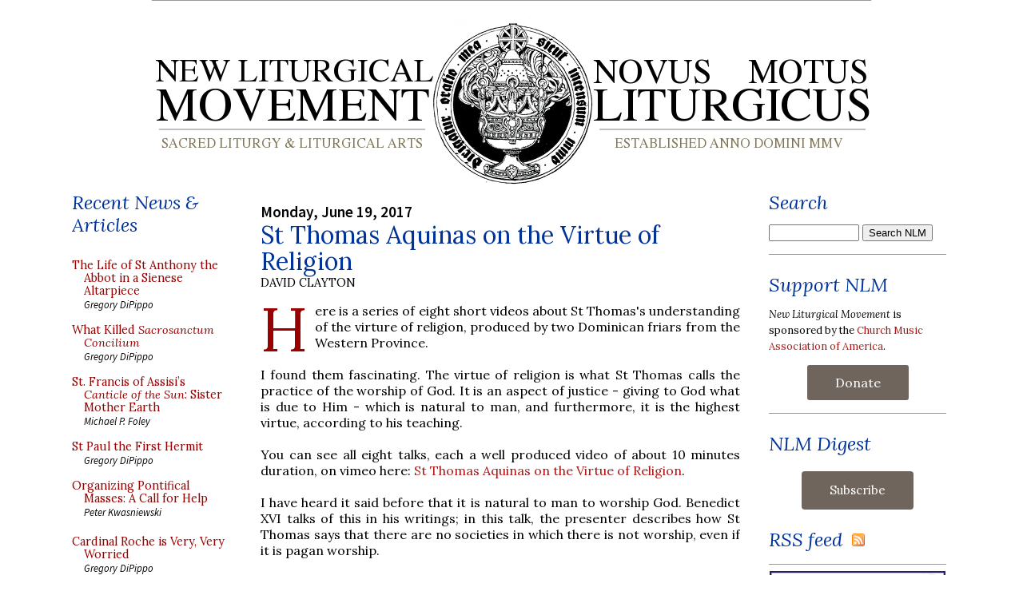

--- FILE ---
content_type: text/html; charset=UTF-8
request_url: https://player.vimeo.com/video/88755117
body_size: 6559
content:
<!DOCTYPE html>
<html lang="en">
<head>
  <meta charset="utf-8">
  <meta name="viewport" content="width=device-width,initial-scale=1,user-scalable=yes">
  
  <link rel="canonical" href="https://player.vimeo.com/video/88755117">
  <meta name="googlebot" content="noindex,indexifembedded">
  
  
  <title>Virtue of Religion - Part 1 (Introduction) on Vimeo</title>
  <style>
      body, html, .player, .fallback {
          overflow: hidden;
          width: 100%;
          height: 100%;
          margin: 0;
          padding: 0;
      }
      .fallback {
          
              background-color: transparent;
          
      }
      .player.loading { opacity: 0; }
      .fallback iframe {
          position: fixed;
          left: 0;
          top: 0;
          width: 100%;
          height: 100%;
      }
  </style>
  <link rel="modulepreload" href="https://f.vimeocdn.com/p/4.46.25/js/player.module.js" crossorigin="anonymous">
  <link rel="modulepreload" href="https://f.vimeocdn.com/p/4.46.25/js/vendor.module.js" crossorigin="anonymous">
  <link rel="preload" href="https://f.vimeocdn.com/p/4.46.25/css/player.css" as="style">
</head>

<body>


<div class="vp-placeholder">
    <style>
        .vp-placeholder,
        .vp-placeholder-thumb,
        .vp-placeholder-thumb::before,
        .vp-placeholder-thumb::after {
            position: absolute;
            top: 0;
            bottom: 0;
            left: 0;
            right: 0;
        }
        .vp-placeholder {
            visibility: hidden;
            width: 100%;
            max-height: 100%;
            height: calc(720 / 1280 * 100vw);
            max-width: calc(1280 / 720 * 100vh);
            margin: auto;
        }
        .vp-placeholder-carousel {
            display: none;
            background-color: #000;
            position: absolute;
            left: 0;
            right: 0;
            bottom: -60px;
            height: 60px;
        }
    </style>

    

    
        <style>
            .vp-placeholder-thumb {
                overflow: hidden;
                width: 100%;
                max-height: 100%;
                margin: auto;
            }
            .vp-placeholder-thumb::before,
            .vp-placeholder-thumb::after {
                content: "";
                display: block;
                filter: blur(7px);
                margin: 0;
                background: url(https://i.vimeocdn.com/video/467807435-c3973b867c95a17f679f1f34ec28fdf985703ca372ebe7d64ebe32a4523f47be-d?mw=80&q=85) 50% 50% / contain no-repeat;
            }
            .vp-placeholder-thumb::before {
                 
                margin: -30px;
            }
        </style>
    

    <div class="vp-placeholder-thumb"></div>
    <div class="vp-placeholder-carousel"></div>
    <script>function placeholderInit(t,h,d,s,n,o){var i=t.querySelector(".vp-placeholder"),v=t.querySelector(".vp-placeholder-thumb");if(h){var p=function(){try{return window.self!==window.top}catch(a){return!0}}(),w=200,y=415,r=60;if(!p&&window.innerWidth>=w&&window.innerWidth<y){i.style.bottom=r+"px",i.style.maxHeight="calc(100vh - "+r+"px)",i.style.maxWidth="calc("+n+" / "+o+" * (100vh - "+r+"px))";var f=t.querySelector(".vp-placeholder-carousel");f.style.display="block"}}if(d){var e=new Image;e.onload=function(){var a=n/o,c=e.width/e.height;if(c<=.95*a||c>=1.05*a){var l=i.getBoundingClientRect(),g=l.right-l.left,b=l.bottom-l.top,m=window.innerWidth/g*100,x=window.innerHeight/b*100;v.style.height="calc("+e.height+" / "+e.width+" * "+m+"vw)",v.style.maxWidth="calc("+e.width+" / "+e.height+" * "+x+"vh)"}i.style.visibility="visible"},e.src=s}else i.style.visibility="visible"}
</script>
    <script>placeholderInit(document,  false ,  true , "https://i.vimeocdn.com/video/467807435-c3973b867c95a17f679f1f34ec28fdf985703ca372ebe7d64ebe32a4523f47be-d?mw=80\u0026q=85",  1280 ,  720 );</script>
</div>

<div id="player" class="player"></div>
<script>window.playerConfig = {"cdn_url":"https://f.vimeocdn.com","vimeo_api_url":"api.vimeo.com","request":{"files":{"dash":{"cdns":{"akfire_interconnect_quic":{"avc_url":"https://vod-adaptive-ak.vimeocdn.com/exp=1768762456~acl=%2F0cacf6b7-f13b-4b1b-9451-fb123ee06e4f%2Fpsid%3D30f29a6c67e6c9f1f1e9b45f127e0095c96bda23ffbe98ac91545431f3d310ce%2F%2A~hmac=e89d0a8bdbe6feffe7fb26ad3b23c21a2d7e093233da95963092f8ba92a5e0e6/0cacf6b7-f13b-4b1b-9451-fb123ee06e4f/psid=30f29a6c67e6c9f1f1e9b45f127e0095c96bda23ffbe98ac91545431f3d310ce/v2/playlist/av/primary/playlist.json?omit=av1-hevc\u0026pathsig=8c953e4f~9ust9CLgyMfeJAQ5oFuq0vU5DPsuwZt4PMAQUWhEW_Y\u0026r=dXM%3D\u0026rh=34WntJ","origin":"gcs","url":"https://vod-adaptive-ak.vimeocdn.com/exp=1768762456~acl=%2F0cacf6b7-f13b-4b1b-9451-fb123ee06e4f%2Fpsid%3D30f29a6c67e6c9f1f1e9b45f127e0095c96bda23ffbe98ac91545431f3d310ce%2F%2A~hmac=e89d0a8bdbe6feffe7fb26ad3b23c21a2d7e093233da95963092f8ba92a5e0e6/0cacf6b7-f13b-4b1b-9451-fb123ee06e4f/psid=30f29a6c67e6c9f1f1e9b45f127e0095c96bda23ffbe98ac91545431f3d310ce/v2/playlist/av/primary/playlist.json?pathsig=8c953e4f~9ust9CLgyMfeJAQ5oFuq0vU5DPsuwZt4PMAQUWhEW_Y\u0026r=dXM%3D\u0026rh=34WntJ"},"fastly_skyfire":{"avc_url":"https://skyfire.vimeocdn.com/1768762456-0x82addbe2da5e817db91a3d80e2514bc15ed0009e/0cacf6b7-f13b-4b1b-9451-fb123ee06e4f/psid=30f29a6c67e6c9f1f1e9b45f127e0095c96bda23ffbe98ac91545431f3d310ce/v2/playlist/av/primary/playlist.json?omit=av1-hevc\u0026pathsig=8c953e4f~9ust9CLgyMfeJAQ5oFuq0vU5DPsuwZt4PMAQUWhEW_Y\u0026r=dXM%3D\u0026rh=34WntJ","origin":"gcs","url":"https://skyfire.vimeocdn.com/1768762456-0x82addbe2da5e817db91a3d80e2514bc15ed0009e/0cacf6b7-f13b-4b1b-9451-fb123ee06e4f/psid=30f29a6c67e6c9f1f1e9b45f127e0095c96bda23ffbe98ac91545431f3d310ce/v2/playlist/av/primary/playlist.json?pathsig=8c953e4f~9ust9CLgyMfeJAQ5oFuq0vU5DPsuwZt4PMAQUWhEW_Y\u0026r=dXM%3D\u0026rh=34WntJ"}},"default_cdn":"akfire_interconnect_quic","separate_av":true,"streams":[{"profile":"116","id":"030b22c3-a20e-453f-8b83-927be6e09e3b","fps":30,"quality":"240p"},{"profile":"113","id":"0b29c8ac-70a2-43d1-8cbc-19bf01e9098b","fps":30,"quality":"720p"},{"profile":"112","id":"5339f22f-5175-4f7d-990e-830dd54e8079","fps":30,"quality":"360p"}],"streams_avc":[{"profile":"116","id":"030b22c3-a20e-453f-8b83-927be6e09e3b","fps":30,"quality":"240p"},{"profile":"113","id":"0b29c8ac-70a2-43d1-8cbc-19bf01e9098b","fps":30,"quality":"720p"},{"profile":"112","id":"5339f22f-5175-4f7d-990e-830dd54e8079","fps":30,"quality":"360p"}]},"hls":{"cdns":{"akfire_interconnect_quic":{"avc_url":"https://vod-adaptive-ak.vimeocdn.com/exp=1768762456~acl=%2F0cacf6b7-f13b-4b1b-9451-fb123ee06e4f%2Fpsid%3D30f29a6c67e6c9f1f1e9b45f127e0095c96bda23ffbe98ac91545431f3d310ce%2F%2A~hmac=e89d0a8bdbe6feffe7fb26ad3b23c21a2d7e093233da95963092f8ba92a5e0e6/0cacf6b7-f13b-4b1b-9451-fb123ee06e4f/psid=30f29a6c67e6c9f1f1e9b45f127e0095c96bda23ffbe98ac91545431f3d310ce/v2/playlist/av/primary/playlist.m3u8?omit=av1-hevc-opus\u0026pathsig=8c953e4f~8V9ORJRIKVwTsc0NECEPsqPOxuFUlYkKP0hhJeEM4SY\u0026r=dXM%3D\u0026rh=34WntJ\u0026sf=fmp4","origin":"gcs","url":"https://vod-adaptive-ak.vimeocdn.com/exp=1768762456~acl=%2F0cacf6b7-f13b-4b1b-9451-fb123ee06e4f%2Fpsid%3D30f29a6c67e6c9f1f1e9b45f127e0095c96bda23ffbe98ac91545431f3d310ce%2F%2A~hmac=e89d0a8bdbe6feffe7fb26ad3b23c21a2d7e093233da95963092f8ba92a5e0e6/0cacf6b7-f13b-4b1b-9451-fb123ee06e4f/psid=30f29a6c67e6c9f1f1e9b45f127e0095c96bda23ffbe98ac91545431f3d310ce/v2/playlist/av/primary/playlist.m3u8?omit=opus\u0026pathsig=8c953e4f~8V9ORJRIKVwTsc0NECEPsqPOxuFUlYkKP0hhJeEM4SY\u0026r=dXM%3D\u0026rh=34WntJ\u0026sf=fmp4"},"fastly_skyfire":{"avc_url":"https://skyfire.vimeocdn.com/1768762456-0x82addbe2da5e817db91a3d80e2514bc15ed0009e/0cacf6b7-f13b-4b1b-9451-fb123ee06e4f/psid=30f29a6c67e6c9f1f1e9b45f127e0095c96bda23ffbe98ac91545431f3d310ce/v2/playlist/av/primary/playlist.m3u8?omit=av1-hevc-opus\u0026pathsig=8c953e4f~8V9ORJRIKVwTsc0NECEPsqPOxuFUlYkKP0hhJeEM4SY\u0026r=dXM%3D\u0026rh=34WntJ\u0026sf=fmp4","origin":"gcs","url":"https://skyfire.vimeocdn.com/1768762456-0x82addbe2da5e817db91a3d80e2514bc15ed0009e/0cacf6b7-f13b-4b1b-9451-fb123ee06e4f/psid=30f29a6c67e6c9f1f1e9b45f127e0095c96bda23ffbe98ac91545431f3d310ce/v2/playlist/av/primary/playlist.m3u8?omit=opus\u0026pathsig=8c953e4f~8V9ORJRIKVwTsc0NECEPsqPOxuFUlYkKP0hhJeEM4SY\u0026r=dXM%3D\u0026rh=34WntJ\u0026sf=fmp4"}},"default_cdn":"akfire_interconnect_quic","separate_av":true},"progressive":[{"profile":"116","width":480,"height":270,"mime":"video/mp4","fps":30,"url":"https://vod-progressive-ak.vimeocdn.com/exp=1768762456~acl=%2Fvimeo-transcode-storage-prod-us-east1-h264-360p%2F01%2F2751%2F3%2F88755117%2F234250700.mp4~hmac=3c7942d0e0a3b4bbc077aeeefc66f2e16ac81d27b544a11850b7fbd4d761a7f5/vimeo-transcode-storage-prod-us-east1-h264-360p/01/2751/3/88755117/234250700.mp4","cdn":"akamai_interconnect","quality":"240p","id":"030b22c3-a20e-453f-8b83-927be6e09e3b","origin":"gcs"},{"profile":"113","width":1280,"height":720,"mime":"video/mp4","fps":30,"url":"https://vod-progressive-ak.vimeocdn.com/exp=1768762456~acl=%2Fvimeo-transcode-storage-prod-us-west1-h264-720p%2F01%2F2751%2F3%2F88755117%2F234250703.mp4~hmac=d2afeae6d0fdea0ff14f387701db27b1a4c4d4ef4bcfe299703be4b7bc9e940e/vimeo-transcode-storage-prod-us-west1-h264-720p/01/2751/3/88755117/234250703.mp4","cdn":"akamai_interconnect","quality":"720p","id":"0b29c8ac-70a2-43d1-8cbc-19bf01e9098b","origin":"gcs"},{"profile":"112","width":640,"height":360,"mime":"video/mp4","fps":30,"url":"https://vod-progressive-ak.vimeocdn.com/exp=1768762456~acl=%2Fvimeo-transcode-storage-prod-us-central1-h264-540p%2F01%2F2751%2F3%2F88755117%2F234250702.mp4~hmac=e43712bf86d0ae2647375552e3779f3944f2e9ed8a075c66fc48a836421b40cb/vimeo-transcode-storage-prod-us-central1-h264-540p/01/2751/3/88755117/234250702.mp4","cdn":"akamai_interconnect","quality":"360p","id":"5339f22f-5175-4f7d-990e-830dd54e8079","origin":"gcs"}]},"file_codecs":{"av1":[],"avc":["030b22c3-a20e-453f-8b83-927be6e09e3b","0b29c8ac-70a2-43d1-8cbc-19bf01e9098b","5339f22f-5175-4f7d-990e-830dd54e8079"],"hevc":{"dvh1":[],"hdr":[],"sdr":[]}},"lang":"en","referrer":"https://www.newliturgicalmovement.org/2017/06/st-thomas-aquinas-on-virtue-of-religion.html","cookie_domain":".vimeo.com","signature":"ea094a1a199fc0619de5008183f8bc06","timestamp":1768758856,"expires":3600,"thumb_preview":{"url":"https://videoapi-sprites.vimeocdn.com/video-sprites/image/ca9edf5f-d748-4ead-8f78-a4e17028a6a1.0.jpeg?ClientID=sulu\u0026Expires=1768762456\u0026Signature=4fd64ffe9e7949003342fd1384c040dd73c6ded2","height":2880,"width":4260,"frame_height":240,"frame_width":426,"columns":10,"frames":120},"currency":"USD","session":"25f44709f091c21fd788869d819985db80d2b1fd1768758856","cookie":{"volume":1,"quality":null,"hd":0,"captions":null,"transcript":null,"captions_styles":{"color":null,"fontSize":null,"fontFamily":null,"fontOpacity":null,"bgOpacity":null,"windowColor":null,"windowOpacity":null,"bgColor":null,"edgeStyle":null},"audio_language":null,"audio_kind":null,"qoe_survey_vote":0},"build":{"backend":"31e9776","js":"4.46.25"},"urls":{"js":"https://f.vimeocdn.com/p/4.46.25/js/player.js","js_base":"https://f.vimeocdn.com/p/4.46.25/js","js_module":"https://f.vimeocdn.com/p/4.46.25/js/player.module.js","js_vendor_module":"https://f.vimeocdn.com/p/4.46.25/js/vendor.module.js","locales_js":{"de-DE":"https://f.vimeocdn.com/p/4.46.25/js/player.de-DE.js","en":"https://f.vimeocdn.com/p/4.46.25/js/player.js","es":"https://f.vimeocdn.com/p/4.46.25/js/player.es.js","fr-FR":"https://f.vimeocdn.com/p/4.46.25/js/player.fr-FR.js","ja-JP":"https://f.vimeocdn.com/p/4.46.25/js/player.ja-JP.js","ko-KR":"https://f.vimeocdn.com/p/4.46.25/js/player.ko-KR.js","pt-BR":"https://f.vimeocdn.com/p/4.46.25/js/player.pt-BR.js","zh-CN":"https://f.vimeocdn.com/p/4.46.25/js/player.zh-CN.js"},"ambisonics_js":"https://f.vimeocdn.com/p/external/ambisonics.min.js","barebone_js":"https://f.vimeocdn.com/p/4.46.25/js/barebone.js","chromeless_js":"https://f.vimeocdn.com/p/4.46.25/js/chromeless.js","three_js":"https://f.vimeocdn.com/p/external/three.rvimeo.min.js","vuid_js":"https://f.vimeocdn.com/js_opt/modules/utils/vuid.min.js","hive_sdk":"https://f.vimeocdn.com/p/external/hive-sdk.js","hive_interceptor":"https://f.vimeocdn.com/p/external/hive-interceptor.js","proxy":"https://player.vimeo.com/static/proxy.html","css":"https://f.vimeocdn.com/p/4.46.25/css/player.css","chromeless_css":"https://f.vimeocdn.com/p/4.46.25/css/chromeless.css","fresnel":"https://arclight.vimeo.com/add/player-stats","player_telemetry_url":"https://arclight.vimeo.com/player-events","telemetry_base":"https://lensflare.vimeo.com"},"flags":{"plays":1,"dnt":0,"autohide_controls":0,"preload_video":"metadata_on_hover","qoe_survey_forced":0,"ai_widget":0,"ecdn_delta_updates":0,"disable_mms":0,"check_clip_skipping_forward":0},"country":"US","client":{"ip":"3.142.136.223"},"ab_tests":{"cross_origin_texttracks":{"group":"variant","track":false,"data":null}},"atid":"1500374800.1768758856","ai_widget_signature":"71dc6b243c53fdc10e5c152a3513f6b83c5caf5f726b581a267d2a2939b856ad_1768762456","config_refresh_url":"https://player.vimeo.com/video/88755117/config/request?atid=1500374800.1768758856\u0026expires=3600\u0026referrer=https%3A%2F%2Fwww.newliturgicalmovement.org%2F2017%2F06%2Fst-thomas-aquinas-on-virtue-of-religion.html\u0026session=25f44709f091c21fd788869d819985db80d2b1fd1768758856\u0026signature=ea094a1a199fc0619de5008183f8bc06\u0026time=1768758856\u0026v=1"},"player_url":"player.vimeo.com","video":{"id":88755117,"title":"Virtue of Religion - Part 1 (Introduction)","width":1280,"height":720,"duration":376,"url":"https://vimeo.com/88755117","share_url":"https://vimeo.com/88755117","embed_code":"\u003ciframe title=\"vimeo-player\" src=\"https://player.vimeo.com/video/88755117?h=e540d0e1dd\" width=\"640\" height=\"360\" frameborder=\"0\" referrerpolicy=\"strict-origin-when-cross-origin\" allow=\"autoplay; fullscreen; picture-in-picture; clipboard-write; encrypted-media; web-share\"   allowfullscreen\u003e\u003c/iframe\u003e","default_to_hd":0,"privacy":"anybody","embed_permission":"public","thumbnail_url":"https://i.vimeocdn.com/video/467807435-c3973b867c95a17f679f1f34ec28fdf985703ca372ebe7d64ebe32a4523f47be-d","owner":{"id":6016718,"name":"OPWest","img":"https://i.vimeocdn.com/portrait/16731628_60x60?sig=9fb0d09388fabf00495bf700d706d97428a661b3f2c39c2c7a8bccfd13a45968\u0026v=1\u0026region=us","img_2x":"https://i.vimeocdn.com/portrait/16731628_60x60?sig=9fb0d09388fabf00495bf700d706d97428a661b3f2c39c2c7a8bccfd13a45968\u0026v=1\u0026region=us","url":"https://vimeo.com/opwest","account_type":"live_premium"},"spatial":0,"live_event":null,"version":{"current":null,"available":[{"id":591701893,"file_id":234249896,"is_current":true}]},"unlisted_hash":null,"rating":{"id":6},"fps":30,"channel_layout":"stereo","ai":0,"locale":""},"user":{"id":0,"team_id":0,"team_origin_user_id":0,"account_type":"none","liked":0,"watch_later":0,"owner":0,"mod":0,"logged_in":0,"private_mode_enabled":0,"vimeo_api_client_token":"eyJhbGciOiJIUzI1NiIsInR5cCI6IkpXVCJ9.eyJzZXNzaW9uX2lkIjoiMjVmNDQ3MDlmMDkxYzIxZmQ3ODg4NjlkODE5OTg1ZGI4MGQyYjFmZDE3Njg3NTg4NTYiLCJleHAiOjE3Njg3NjI0NTYsImFwcF9pZCI6MTE4MzU5LCJzY29wZXMiOiJwdWJsaWMgc3RhdHMifQ.vVC3Zp8L_ZkAaqBVbYUsx0d7ZNDWojqVcsrvsaudO1E"},"view":1,"vimeo_url":"vimeo.com","embed":{"audio_track":"","autoplay":0,"autopause":1,"dnt":0,"editor":0,"keyboard":1,"log_plays":1,"loop":0,"muted":0,"on_site":0,"texttrack":"","transparent":1,"outro":"videos","playsinline":1,"quality":null,"player_id":"","api":null,"app_id":"","color":"00adef","color_one":"000000","color_two":"00adef","color_three":"ffffff","color_four":"000000","context":"embed.main","settings":{"auto_pip":1,"badge":0,"byline":0,"collections":0,"color":0,"force_color_one":0,"force_color_two":0,"force_color_three":0,"force_color_four":0,"embed":0,"fullscreen":1,"like":1,"logo":0,"playbar":1,"portrait":0,"pip":1,"share":1,"spatial_compass":0,"spatial_label":0,"speed":1,"title":0,"volume":1,"watch_later":1,"watch_full_video":1,"controls":1,"airplay":1,"audio_tracks":1,"chapters":1,"chromecast":1,"cc":1,"transcript":1,"quality":1,"play_button_position":0,"ask_ai":0,"skipping_forward":1,"debug_payload_collection_policy":"default"},"create_interactive":{"has_create_interactive":false,"viddata_url":""},"min_quality":null,"max_quality":null,"initial_quality":null,"prefer_mms":1}}</script>
<script>const fullscreenSupported="exitFullscreen"in document||"webkitExitFullscreen"in document||"webkitCancelFullScreen"in document||"mozCancelFullScreen"in document||"msExitFullscreen"in document||"webkitEnterFullScreen"in document.createElement("video");var isIE=checkIE(window.navigator.userAgent),incompatibleBrowser=!fullscreenSupported||isIE;window.noModuleLoading=!1,window.dynamicImportSupported=!1,window.cssLayersSupported=typeof CSSLayerBlockRule<"u",window.isInIFrame=function(){try{return window.self!==window.top}catch(e){return!0}}(),!window.isInIFrame&&/twitter/i.test(navigator.userAgent)&&window.playerConfig.video.url&&(window.location=window.playerConfig.video.url),window.playerConfig.request.lang&&document.documentElement.setAttribute("lang",window.playerConfig.request.lang),window.loadScript=function(e){var n=document.getElementsByTagName("script")[0];n&&n.parentNode?n.parentNode.insertBefore(e,n):document.head.appendChild(e)},window.loadVUID=function(){if(!window.playerConfig.request.flags.dnt&&!window.playerConfig.embed.dnt){window._vuid=[["pid",window.playerConfig.request.session]];var e=document.createElement("script");e.async=!0,e.src=window.playerConfig.request.urls.vuid_js,window.loadScript(e)}},window.loadCSS=function(e,n){var i={cssDone:!1,startTime:new Date().getTime(),link:e.createElement("link")};return i.link.rel="stylesheet",i.link.href=n,e.getElementsByTagName("head")[0].appendChild(i.link),i.link.onload=function(){i.cssDone=!0},i},window.loadLegacyJS=function(e,n){if(incompatibleBrowser){var i=e.querySelector(".vp-placeholder");i&&i.parentNode&&i.parentNode.removeChild(i);let a=`/video/${window.playerConfig.video.id}/fallback`;window.playerConfig.request.referrer&&(a+=`?referrer=${window.playerConfig.request.referrer}`),n.innerHTML=`<div class="fallback"><iframe title="unsupported message" src="${a}" frameborder="0"></iframe></div>`}else{n.className="player loading";var t=window.loadCSS(e,window.playerConfig.request.urls.css),r=e.createElement("script"),o=!1;r.src=window.playerConfig.request.urls.js,window.loadScript(r),r["onreadystatechange"in r?"onreadystatechange":"onload"]=function(){!o&&(!this.readyState||this.readyState==="loaded"||this.readyState==="complete")&&(o=!0,playerObject=new VimeoPlayer(n,window.playerConfig,t.cssDone||{link:t.link,startTime:t.startTime}))},window.loadVUID()}};function checkIE(e){e=e&&e.toLowerCase?e.toLowerCase():"";function n(r){return r=r.toLowerCase(),new RegExp(r).test(e);return browserRegEx}var i=n("msie")?parseFloat(e.replace(/^.*msie (\d+).*$/,"$1")):!1,t=n("trident")?parseFloat(e.replace(/^.*trident\/(\d+)\.(\d+).*$/,"$1.$2"))+4:!1;return i||t}
</script>
<script nomodule>
  window.noModuleLoading = true;
  var playerEl = document.getElementById('player');
  window.loadLegacyJS(document, playerEl);
</script>
<script type="module">try{import("").catch(()=>{})}catch(t){}window.dynamicImportSupported=!0;
</script>
<script type="module">if(!window.dynamicImportSupported||!window.cssLayersSupported){if(!window.noModuleLoading){window.noModuleLoading=!0;var playerEl=document.getElementById("player");window.loadLegacyJS(document,playerEl)}var moduleScriptLoader=document.getElementById("js-module-block");moduleScriptLoader&&moduleScriptLoader.parentElement.removeChild(moduleScriptLoader)}
</script>
<script type="module" id="js-module-block">if(!window.noModuleLoading&&window.dynamicImportSupported&&window.cssLayersSupported){const n=document.getElementById("player"),e=window.loadCSS(document,window.playerConfig.request.urls.css);import(window.playerConfig.request.urls.js_module).then(function(o){new o.VimeoPlayer(n,window.playerConfig,e.cssDone||{link:e.link,startTime:e.startTime}),window.loadVUID()}).catch(function(o){throw/TypeError:[A-z ]+import[A-z ]+module/gi.test(o)&&window.loadLegacyJS(document,n),o})}
</script>

<script type="application/ld+json">{"embedUrl":"https://player.vimeo.com/video/88755117?h=e540d0e1dd","thumbnailUrl":"https://i.vimeocdn.com/video/467807435-c3973b867c95a17f679f1f34ec28fdf985703ca372ebe7d64ebe32a4523f47be-d?f=webp","name":"Virtue of Religion - Part 1 (Introduction)","description":"In this series, Br. Thomas Aquinas Pickett, O.P., explains the virtue of Religion by reviewing St. Thomas' treaties on religion in the \"Summa Theologiae\"","duration":"PT376S","uploadDate":"2014-03-11T08:54:53-04:00","@context":"https://schema.org/","@type":"VideoObject"}</script>

</body>
</html>
